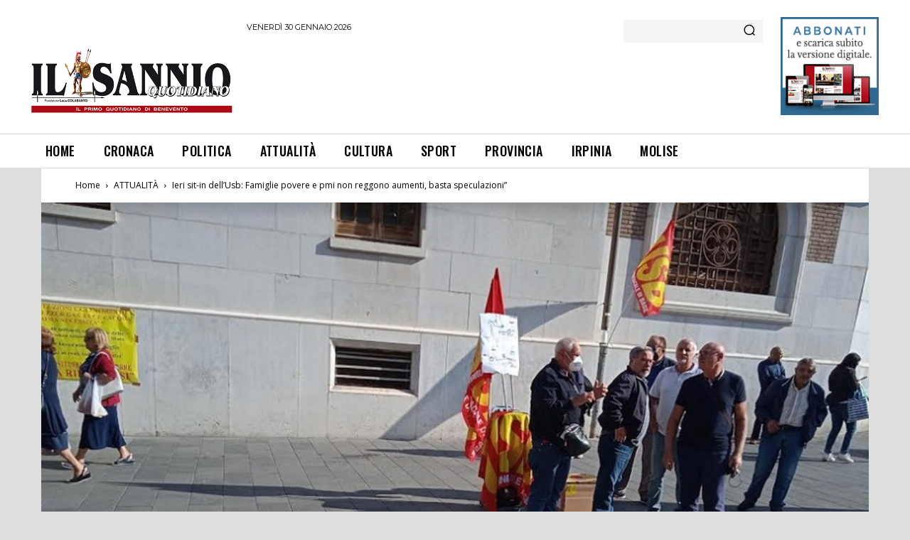

--- FILE ---
content_type: text/html; charset=utf-8
request_url: https://www.google.com/recaptcha/api2/aframe
body_size: 266
content:
<!DOCTYPE HTML><html><head><meta http-equiv="content-type" content="text/html; charset=UTF-8"></head><body><script nonce="wMaSnYVAab1FnxwcYrSzCQ">/** Anti-fraud and anti-abuse applications only. See google.com/recaptcha */ try{var clients={'sodar':'https://pagead2.googlesyndication.com/pagead/sodar?'};window.addEventListener("message",function(a){try{if(a.source===window.parent){var b=JSON.parse(a.data);var c=clients[b['id']];if(c){var d=document.createElement('img');d.src=c+b['params']+'&rc='+(localStorage.getItem("rc::a")?sessionStorage.getItem("rc::b"):"");window.document.body.appendChild(d);sessionStorage.setItem("rc::e",parseInt(sessionStorage.getItem("rc::e")||0)+1);localStorage.setItem("rc::h",'1769744029113');}}}catch(b){}});window.parent.postMessage("_grecaptcha_ready", "*");}catch(b){}</script></body></html>